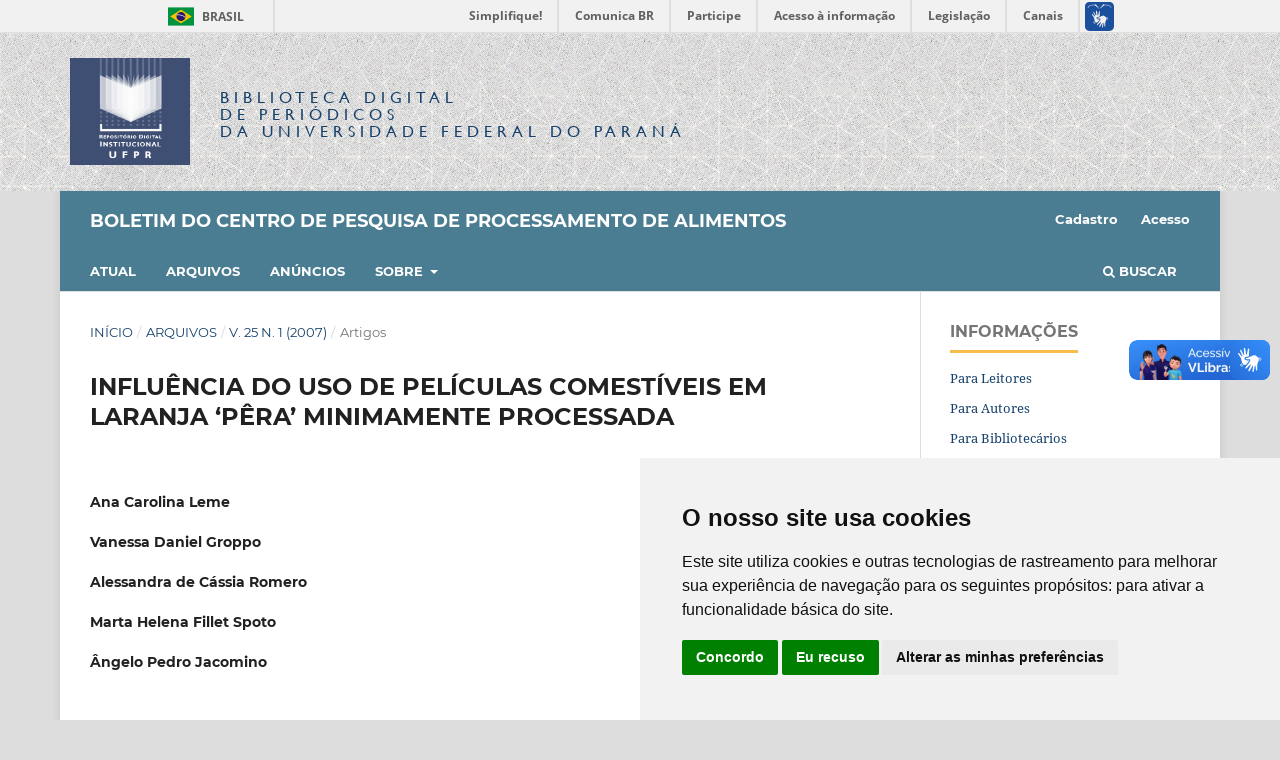

--- FILE ---
content_type: text/html; charset=utf-8
request_url: https://revistas.ufpr.br/alimentos/article/view/8391
body_size: 9649
content:
<!DOCTYPE html>
<html lang="pt-BR" xml:lang="pt-BR">
<head>
	<meta charset="utf-8">
	<meta name="viewport" content="width=device-width, initial-scale=1.0">
	<title>
		INFLUÊNCIA DO USO DE PELÍCULAS COMESTÍVEIS EM LARANJA ‘PÊRA’  MINIMAMENTE PROCESSADA
							| Boletim do Centro de Pesquisa de Processamento de Alimentos
			</title>

	<!-- Base Jquery -->
	<script src="https://code.jquery.com/jquery-1.12.4.min.js" integrity="sha256-ZosEbRLbNQzLpnKIkEdrPv7lOy9C27hHQ+Xp8a4MxAQ=" crossorigin="anonymous"></script>
	<script src="https://code.jquery.com/ui/1.12.1/jquery-ui.min.js" integrity="sha256-VazP97ZCwtekAsvgPBSUwPFKdrwD3unUfSGVYrahUqU=" crossorigin="anonymous"></script>
	<script src="https://code.jquery.com/jquery-migrate-1.4.1.min.js" integrity="sha256-SOuLUArmo4YXtXONKz+uxIGSKneCJG4x0nVcA0pFzV0=" crossorigin="anonymous"></script>

	<meta property="creator.productor" content="http://estruturaorganizacional.dados.gov.br/id/unidade-organizacional/12"> 


	<!-- Pasta bdp-ufpr --> 
	<link rel="stylesheet" href="https://revistas.ufpr.br/styles/bdp-ufpr/bootstrap.css" type="text/css" />
	<link rel="stylesheet" href="https://revistas.ufpr.br/styles/bdp-ufpr/ojs.css" type="text/css" />
	<link rel="stylesheet" href="https://revistas.ufpr.br/styles/bdp-ufpr/header-rdi-bdp.css" type="text/css" />
	<link rel="stylesheet" href="https://revistas.ufpr.br/styles/bdp-ufpr/footer-rdi-bdp.css" type="text/css" />
	<link rel="stylesheet" href="https://revistas.ufpr.br/styles/bdp-ufpr/main-menu.css" type="text/css" />
	<script type="text/javascript" src="https://revistas.ufpr.br/styles/bdp-ufpr/js/select-bibliotecas.js"></script>
	<script type="text/javascript" src="https://revistas.ufpr.br/styles/bdp-ufpr/js/bootstrap.js"></script>


	<!-- Form validation -->
	<script type="text/javascript" src="https://revistas.ufpr.br/styles/validate/jquery.validate.js"></script>
	<script type="text/javascript">
		<!--
		// initialise plugins
		
		$(function(){
			jqueryValidatorI18n("https://revistas.ufpr.br", "pt_BR"); // include the appropriate validation localization
						$(".tagit").live('click', function() {
				$(this).find('input').focus();
			});
		});
		// -->
		
	</script>


	
<meta name="generator" content="Open Journal Systems 3.3.0.18">
<meta name="gs_meta_revision" content="1.1"/>
<meta name="citation_journal_title" content="Boletim do Centro de Pesquisa de Processamento de Alimentos"/>
<meta name="citation_journal_abbrev" content="B. do CEPPA"/>
<meta name="citation_issn" content="1983-9774"/> 
<meta name="citation_author" content="Ana Carolina Leme"/>
<meta name="citation_author" content="Vanessa Daniel Groppo"/>
<meta name="citation_author" content="Alessandra de Cássia Romero"/>
<meta name="citation_author" content="Marta Helena Fillet Spoto"/>
<meta name="citation_author" content="Ângelo Pedro Jacomino"/>
<meta name="citation_title" content="INFLUÊNCIA DO USO DE PELÍCULAS COMESTÍVEIS EM LARANJA ‘PÊRA’  MINIMAMENTE PROCESSADA"/>
<meta name="citation_language" content="pt"/>
<meta name="citation_date" content="2007/07/30"/>
<meta name="citation_volume" content="25"/>
<meta name="citation_issue" content="1"/>
<meta name="citation_doi" content="10.5380/cep.v25i1.8391"/>
<meta name="citation_abstract_html_url" content="https://revistas.ufpr.br/alimentos/article/view/8391"/>
<meta name="citation_keywords" xml:lang="pt" content="PROCESSAMENTO MÍNIMO"/>
<meta name="citation_keywords" xml:lang="pt" content="LARANJA ‘PÊRA’"/>
<meta name="citation_keywords" xml:lang="pt" content="PELÍCULAS COMESTÍVEIS"/>
<meta name="citation_keywords" xml:lang="pt" content="CONSERVAÇÃO DE FRUTAS"/>
<meta name="citation_keywords" xml:lang="pt" content="MINIMAL PROCESSING"/>
<meta name="citation_keywords" xml:lang="pt" content="ORANGE “PÊRA”"/>
<meta name="citation_keywords" xml:lang="pt" content="EDIBLE FILMS"/>
<meta name="citation_keywords" xml:lang="pt" content="FRUITS PRESERVATION"/>
<meta name="citation_keywords" xml:lang="pt" content=""/>
<meta name="citation_pdf_url" content="https://revistas.ufpr.br/alimentos/article/download/8391/5840"/>
<link rel="schema.DC" href="http://purl.org/dc/elements/1.1/" />
<meta name="DC.Creator.PersonalName" content="Ana Carolina Leme"/>
<meta name="DC.Creator.PersonalName" content="Vanessa Daniel Groppo"/>
<meta name="DC.Creator.PersonalName" content="Alessandra de Cássia Romero"/>
<meta name="DC.Creator.PersonalName" content="Marta Helena Fillet Spoto"/>
<meta name="DC.Creator.PersonalName" content="Ângelo Pedro Jacomino"/>
<meta name="DC.Date.created" scheme="ISO8601" content="2007-07-30"/>
<meta name="DC.Date.dateSubmitted" scheme="ISO8601" content="2007-07-30"/>
<meta name="DC.Date.issued" scheme="ISO8601" content="2007-07-30"/>
<meta name="DC.Date.modified" scheme="ISO8601" content="2007-07-30"/>
<meta name="DC.Description" xml:lang="pt" content="O objetivo deste trabalho foi avaliar o efeito de pel&amp;iacute;culas comest&amp;iacute;veis na conserva&amp;ccedil;&amp;atilde;o de laranja &amp;lsquo;P&amp;ecirc;ra&amp;rsquo; minimamente processada, mantida sob refrigera&amp;ccedil;&amp;atilde;o a 5&amp;ordm;C &amp;plusmn; 1&amp;ordm;C durante 7 dias, mediante an&amp;aacute;lises f&amp;iacute;sicas, f&amp;iacute;sico-qu&amp;iacute;micas e fisiol&amp;oacute;gicas. Foram testados o controle e os tratamentos com f&amp;eacute;cula de mandioca (3%) e alginato de s&amp;oacute;dio (1%) com CaCl2 (1%). A utiliza&amp;ccedil;&amp;atilde;o de pel&amp;iacute;culas comest&amp;iacute;veis n&amp;atilde;o foi efetiva na redu&amp;ccedil;&amp;atilde;o da taxa respirat&amp;oacute;ria da laranja &amp;lsquo;P&amp;ecirc;ra&amp;rsquo; minimamente processada (MP) e na conserva&amp;ccedil;&amp;atilde;o das caracter&amp;iacute;sticas f&amp;iacute;sicas e f&amp;iacute;sico-qu&amp;iacute;micas do fruto. O uso da f&amp;eacute;cula de mandioca e alginato de s&amp;oacute;dio conservou a colora&amp;ccedil;&amp;atilde;o, os teores de &amp;aacute;cido asc&amp;oacute;rbico e o pH das laranjas minimamente processadas, entretanto durante o per&amp;iacute;odo de armazenamento observou-se diminui&amp;ccedil;&amp;atilde;o da acidez titul&amp;aacute;vel e aumento nos teores de s&amp;oacute;lidos sol&amp;uacute;veis totais (SST). As laranjas MP tratadas com f&amp;eacute;cula de mandioca apresentaram maior firmeza, n&amp;atilde;o sendo observada altera&amp;ccedil;&amp;atilde;o na firmeza das laranjas tratadas com alginato de s&amp;oacute;dio ao longo do per&amp;iacute;odo de armazenamento. "/>
<meta name="DC.Description" xml:lang="en" content="The objective of this work was to evaluate the effect of edible films in the preservation of orange &amp;lsquo;P&amp;ecirc;ra&amp;rsquo;, minimally processed (MP), kept under refrigeration at 5&amp;ordm;C &amp;plusmn; 1&amp;ordm;C during 7 days, by physical, physical-chemical and physiological analyses. The control, the cassava fecula (3%) and the sodium alginato (1%) and CaCl2 (1%) were tested. The use of edible films wasn&amp;rsquo;t effective to reduce the minimally processed orange &amp;lsquo;P&amp;ecirc;ra&amp;rsquo; respiratory rate and the physical and physico-chemical features of the fruits preservation. The use of cassava fecula and sodium alginato kept the colors, the ascorbic acid value and the pH of minimally processed oranges, however during the storage period it was observed a decrease of the titratable acidity and an increase of the total soluble solids (TSS). The MP orange with cassava fecula showed higher hardness than the ones treated with sodium alginate through the storage period.  &amp;nbsp;"/>
<meta name="DC.Format" scheme="IMT" content="application/pdf"/>
<meta name="DC.Identifier" content="8391"/>
<meta name="DC.Identifier.DOI" content="10.5380/cep.v25i1.8391"/>
<meta name="DC.Identifier.URI" content="https://revistas.ufpr.br/alimentos/article/view/8391"/>
<meta name="DC.Language" scheme="ISO639-1" content="pt"/>
<meta name="DC.Rights" content="Copyright (c)  "/>
<meta name="DC.Rights" content=""/>
<meta name="DC.Source" content="Boletim do Centro de Pesquisa de Processamento de Alimentos"/>
<meta name="DC.Source.ISSN" content="1983-9774"/>
<meta name="DC.Source.Issue" content="1"/>
<meta name="DC.Source.Volume" content="25"/>
<meta name="DC.Source.URI" content="https://revistas.ufpr.br/alimentos"/>
<meta name="DC.Subject" xml:lang="pt" content="PROCESSAMENTO MÍNIMO"/>
<meta name="DC.Subject" xml:lang="pt" content="LARANJA ‘PÊRA’"/>
<meta name="DC.Subject" xml:lang="pt" content="PELÍCULAS COMESTÍVEIS"/>
<meta name="DC.Subject" xml:lang="pt" content="CONSERVAÇÃO DE FRUTAS"/>
<meta name="DC.Subject" xml:lang="pt" content="MINIMAL PROCESSING"/>
<meta name="DC.Subject" xml:lang="pt" content="ORANGE “PÊRA”"/>
<meta name="DC.Subject" xml:lang="pt" content="EDIBLE FILMS"/>
<meta name="DC.Subject" xml:lang="pt" content="FRUITS PRESERVATION"/>
<meta name="DC.Subject" xml:lang="pt" content=""/>
<meta name="DC.Title" content="INFLUÊNCIA DO USO DE PELÍCULAS COMESTÍVEIS EM LARANJA ‘PÊRA’  MINIMAMENTE PROCESSADA"/>
<meta name="DC.Title.Alternative" xml:lang="en" content="INFLUENCE OF THE USE OF EDIBLE FILMS IN MINIMALLY PROCESSED ORANGE ‘PÊRA’"/>
<meta name="DC.Type" content="Text.Serial.Journal"/>
<meta name="DC.Type.articleType" content="Artigos"/>

	<link rel="stylesheet" href="https://revistas.ufpr.br/alimentos/$$$call$$$/page/page/css?name=stylesheet" type="text/css" /><link rel="stylesheet" href="https://revistas.ufpr.br/lib/pkp/styles/fontawesome/fontawesome.css?v=3.3.0.18" type="text/css" /><link rel="stylesheet" href="https://revistas.ufpr.br/plugins/generic/doiInSummary/styles/doi.css?v=3.3.0.18" type="text/css" /><link rel="stylesheet" href="https://revistas.ufpr.br/plugins/generic/orcidProfile/css/orcidProfile.css?v=3.3.0.18" type="text/css" /><link rel="stylesheet" href="https://revistas.ufpr.br/public/journals/8/styleSheet.css?d=2025-06-23+17%3A41%3A03" type="text/css" /><link rel="stylesheet" href="https://revistas.ufpr.br/public/site/styleSheet.css?v=3.3.0.18" type="text/css" />
</head>
<body class="pkp_page_article pkp_op_view" dir="ltr">


<!-- Barra de Identidade Visual do Governo Federal -->
<div id="barra-brasil" style="background:#7F7F7F; height: 20px; padding:0 0 0 10px;display:block;"> 
	<ul id="menu-barra-temp" style="list-style:none;">
		<li style="display:inline; float:left;padding-right:10px; margin-right:10px; border-right:1px solid #EDEDED"><a href="http://brasil.gov.br" style="font-family:sans,sans-serif; text-decoration:none; color:white;">Portal do Governo Brasileiro</a></li> 
		<li><a style="font-family:sans,sans-serif; text-decoration:none; color:white;" href="http://epwg.governoeletronico.gov.br/barra/atualize.html">Atualize sua Barra de Governo</a></li>
	</ul>
</div>




<div id="container">



<div class="header-area-biblioteca">
		<div class="container">
			<div class="row"><table><tr><td width="80%" height="158px">
				<div class="col-xs-12 col-sm-12 col-md-12">
					
					<a href="https://acervodigital.ufpr.br" rel="RDI" class="link-logo-rdi"><img src="https://revistas.ufpr.br/styles/bdp-ufpr/images/logo-rdi.png" class="logo-rdi" width="70" height="70"/></a>
					<h1 class="site-titles">
						<font size="3"><a href="http://revistas.ufpr.br/">Biblioteca Digital</br><span>de Periódicos</span></br>da Universidade Federal do Paraná</a></font>
					</h1>
					
					
				</div>
			</td>
			<td width="10%">&nbsp;</td>
                                        </td></tr></table>
			</div>
		</div>
	</div><!-- End header-area-biblioteca -->
	














	<div class="pkp_structure_page">

				<header class="pkp_structure_head" id="headerNavigationContainer" role="banner">
						
 <nav class="cmp_skip_to_content" aria-label="Ir para os links de conteúdo">
	<a href="#pkp_content_main">Ir para o conteúdo principal</a>
	<a href="#siteNav">Ir para o menu de navegação principal</a>
		<a href="#pkp_content_footer">Ir para o rodapé</a>
</nav>

			<div class="pkp_head_wrapper">

				<div class="pkp_site_name_wrapper">
					<button class="pkp_site_nav_toggle">
						<span>Open Menu</span>
					</button>
										<div class="pkp_site_name">
																<a href="						https://revistas.ufpr.br/alimentos/index
					" class="is_text">Boletim do Centro de Pesquisa de Processamento de Alimentos</a>
										</div>
				</div>

				
				<nav class="pkp_site_nav_menu" aria-label="Navegação no Site">
					<a id="siteNav"></a>
					<div class="pkp_navigation_primary_row">
						<div class="pkp_navigation_primary_wrapper">
																				<ul id="navigationPrimary" class="pkp_navigation_primary pkp_nav_list">
								<li class="">
				<a href="https://revistas.ufpr.br/alimentos/issue/current">
					Atual
				</a>
							</li>
								<li class="">
				<a href="https://revistas.ufpr.br/alimentos/issue/archive">
					Arquivos
				</a>
							</li>
								<li class="">
				<a href="https://revistas.ufpr.br/alimentos/announcement">
					Anúncios
				</a>
							</li>
								<li class="">
				<a href="https://revistas.ufpr.br/alimentos/about">
					Sobre
				</a>
									<ul>
																					<li class="">
									<a href="https://revistas.ufpr.br/alimentos/about">
										Sobre a Revista
									</a>
								</li>
																												<li class="">
									<a href="https://revistas.ufpr.br/alimentos/about/submissions">
										Submissões
									</a>
								</li>
																												<li class="">
									<a href="https://revistas.ufpr.br/alimentos/about/editorialTeam">
										Equipe Editorial
									</a>
								</li>
																												<li class="">
									<a href="https://revistas.ufpr.br/alimentos/about/privacy">
										Declaração de Privacidade
									</a>
								</li>
																												<li class="">
									<a href="https://revistas.ufpr.br/alimentos/about/contact">
										Contato
									</a>
								</li>
																		</ul>
							</li>
			</ul>

				

																						<div class="pkp_navigation_search_wrapper">
									<a href="https://revistas.ufpr.br/alimentos/search" class="pkp_search pkp_search_desktop">
										<span class="fa fa-search" aria-hidden="true"></span>
										Buscar
									</a>
								</div>
													</div>
					</div>
					<div class="pkp_navigation_user_wrapper" id="navigationUserWrapper">
							<ul id="navigationUser" class="pkp_navigation_user pkp_nav_list">
								<li class="profile">
				<a href="https://revistas.ufpr.br/alimentos/user/register">
					Cadastro
				</a>
							</li>
								<li class="profile">
				<a href="https://revistas.ufpr.br/alimentos/login">
					Acesso
				</a>
							</li>
										</ul>

					</div>
				</nav>
			</div><!-- .pkp_head_wrapper -->
		</header><!-- .pkp_structure_head -->

						<div class="pkp_structure_content has_sidebar">
			<div class="pkp_structure_main" role="main">
				<a id="pkp_content_main"></a>

<div class="page page_article">
			<nav class="cmp_breadcrumbs" role="navigation" aria-label="Você está aqui:">
	<ol>
		<li>
			<a href="https://revistas.ufpr.br/alimentos/index">
				Início
			</a>
			<span class="separator">/</span>
		</li>
		<li>
			<a href="https://revistas.ufpr.br/alimentos/issue/archive">
				Arquivos
			</a>
			<span class="separator">/</span>
		</li>
					<li>
				<a href="https://revistas.ufpr.br/alimentos/issue/view/586">
					v. 25 n. 1 (2007)
				</a>
				<span class="separator">/</span>
			</li>
				<li class="current" aria-current="page">
			<span aria-current="page">
									Artigos
							</span>
		</li>
	</ol>
</nav>
	
		  	 <article class="obj_article_details">

		
	<h1 class="page_title">
		INFLUÊNCIA DO USO DE PELÍCULAS COMESTÍVEIS EM LARANJA ‘PÊRA’  MINIMAMENTE PROCESSADA
	</h1>

	
	<div class="row">
		<div class="main_entry">

							<section class="item authors">
					<h2 class="pkp_screen_reader">Autores</h2>
					<ul class="authors">
											<li>
							<span class="name">
								Ana Carolina Leme
							</span>
																				</li>
											<li>
							<span class="name">
								Vanessa Daniel Groppo
							</span>
																				</li>
											<li>
							<span class="name">
								Alessandra de Cássia Romero
							</span>
																				</li>
											<li>
							<span class="name">
								Marta Helena Fillet Spoto
							</span>
																				</li>
											<li>
							<span class="name">
								Ângelo Pedro Jacomino
							</span>
																				</li>
										</ul>
				</section>
			
																												<section class="item doi">
						<h2 class="label">
														DOI:
						</h2>
						<span class="value">
							<a href="https://doi.org/10.5380/cep.v25i1.8391">
								https://doi.org/10.5380/cep.v25i1.8391
							</a>
						</span>
					</section>
							
									<section class="item keywords">
				<h2 class="label">
										Palavras-chave:
				</h2>
				<span class="value">
											PROCESSAMENTO MÍNIMO, 											LARANJA ‘PÊRA’, 											PELÍCULAS COMESTÍVEIS, 											CONSERVAÇÃO DE FRUTAS, 											MINIMAL PROCESSING, 											ORANGE “PÊRA”, 											EDIBLE FILMS, 											FRUITS PRESERVATION, 																				</span>
			</section>
			
										<section class="item abstract">
					<h2 class="label">Resumo</h2>
					<p>O objetivo deste trabalho foi avaliar o efeito de películas comestíveis na conservação de laranja ‘Pêra’ minimamente processada, mantida sob refrigeração a 5ºC ± 1ºC durante 7 dias, mediante análises físicas, físico-químicas e fisiológicas. Foram testados o controle e os tratamentos com fécula de mandioca (3%) e alginato de sódio (1%) com CaCl2 (1%). A utilização de películas comestíveis não foi efetiva na redução da taxa respiratória da laranja ‘Pêra’ minimamente processada (MP) e na conservação das características físicas e físico-químicas do fruto. O uso da fécula de mandioca e alginato de sódio conservou a coloração, os teores de ácido ascórbico e o pH das laranjas minimamente processadas, entretanto durante o período de armazenamento observou-se diminuição da acidez titulável e aumento nos teores de sólidos solúveis totais (SST). As laranjas MP tratadas com fécula de mandioca apresentaram maior firmeza, não sendo observada alteração na firmeza das laranjas tratadas com alginato de sódio ao longo do período de armazenamento. <strong></strong></p>
				</section>
			
			

																																																												<section class="item author_bios">
					<h2 class="label">
													Biografia do Autor
											</h2>
																		<section class="sub_item">
								<h3 class="label">
																			Ana Carolina Leme
																	</h3>
								<div class="value">
									    <br>
								</div>
							</section>
																																																											</section>
			
						
		</div><!-- .main_entry -->

		<div class="entry_details">

						
										<div class="item galleys">
					<h2 class="pkp_screen_reader">
						Downloads
					</h2>
					<ul class="value galleys_links">
													<li>
								
	
							

<a class="obj_galley_link pdf" href="https://revistas.ufpr.br/alimentos/article/view/8391/5840">

		
	PDF

	</a>
							</li>
											</ul>
				</div>
						
						<div class="item published">
				<section class="sub_item">
					<h2 class="label">
						Publicado
					</h2>
					<div class="value">
																			<span>2007-07-30</span>
																	</div>
				</section>
							</div>
			
										<div class="item citation">
					<section class="sub_item citation_display">
						<h2 class="label">
							Como Citar
						</h2>
						<div class="value">
							<div id="citationOutput" role="region" aria-live="polite">
								<div class="csl-bib-body">
  <div class="csl-entry">Leme, A. C., Groppo, V. D., Romero, A. de C., Spoto, M. H. F., &#38; Jacomino, Ângelo P. (2007). INFLUÊNCIA DO USO DE PELÍCULAS COMESTÍVEIS EM LARANJA ‘PÊRA’ MINIMAMENTE PROCESSADA. <i>Boletim Do Centro De Pesquisa De Processamento De Alimentos</i>, <i>25</i>(1). https://doi.org/10.5380/cep.v25i1.8391</div>
</div>
							</div>
							<div class="citation_formats">
								<button class="cmp_button citation_formats_button" aria-controls="cslCitationFormats" aria-expanded="false" data-csl-dropdown="true">
									Fomatos de Citação
								</button>
								<div id="cslCitationFormats" class="citation_formats_list" aria-hidden="true">
									<ul class="citation_formats_styles">
																					<li>
												<a
													aria-controls="citationOutput"
													href="https://revistas.ufpr.br/alimentos/citationstylelanguage/get/acm-sig-proceedings?submissionId=8391&amp;publicationId=31241"
													data-load-citation
													data-json-href="https://revistas.ufpr.br/alimentos/citationstylelanguage/get/acm-sig-proceedings?submissionId=8391&amp;publicationId=31241&amp;return=json"
												>
													ACM
												</a>
											</li>
																					<li>
												<a
													aria-controls="citationOutput"
													href="https://revistas.ufpr.br/alimentos/citationstylelanguage/get/acs-nano?submissionId=8391&amp;publicationId=31241"
													data-load-citation
													data-json-href="https://revistas.ufpr.br/alimentos/citationstylelanguage/get/acs-nano?submissionId=8391&amp;publicationId=31241&amp;return=json"
												>
													ACS
												</a>
											</li>
																					<li>
												<a
													aria-controls="citationOutput"
													href="https://revistas.ufpr.br/alimentos/citationstylelanguage/get/apa?submissionId=8391&amp;publicationId=31241"
													data-load-citation
													data-json-href="https://revistas.ufpr.br/alimentos/citationstylelanguage/get/apa?submissionId=8391&amp;publicationId=31241&amp;return=json"
												>
													APA
												</a>
											</li>
																					<li>
												<a
													aria-controls="citationOutput"
													href="https://revistas.ufpr.br/alimentos/citationstylelanguage/get/associacao-brasileira-de-normas-tecnicas?submissionId=8391&amp;publicationId=31241"
													data-load-citation
													data-json-href="https://revistas.ufpr.br/alimentos/citationstylelanguage/get/associacao-brasileira-de-normas-tecnicas?submissionId=8391&amp;publicationId=31241&amp;return=json"
												>
													ABNT
												</a>
											</li>
																					<li>
												<a
													aria-controls="citationOutput"
													href="https://revistas.ufpr.br/alimentos/citationstylelanguage/get/chicago-author-date?submissionId=8391&amp;publicationId=31241"
													data-load-citation
													data-json-href="https://revistas.ufpr.br/alimentos/citationstylelanguage/get/chicago-author-date?submissionId=8391&amp;publicationId=31241&amp;return=json"
												>
													Chicago
												</a>
											</li>
																					<li>
												<a
													aria-controls="citationOutput"
													href="https://revistas.ufpr.br/alimentos/citationstylelanguage/get/harvard-cite-them-right?submissionId=8391&amp;publicationId=31241"
													data-load-citation
													data-json-href="https://revistas.ufpr.br/alimentos/citationstylelanguage/get/harvard-cite-them-right?submissionId=8391&amp;publicationId=31241&amp;return=json"
												>
													Harvard
												</a>
											</li>
																					<li>
												<a
													aria-controls="citationOutput"
													href="https://revistas.ufpr.br/alimentos/citationstylelanguage/get/ieee?submissionId=8391&amp;publicationId=31241"
													data-load-citation
													data-json-href="https://revistas.ufpr.br/alimentos/citationstylelanguage/get/ieee?submissionId=8391&amp;publicationId=31241&amp;return=json"
												>
													IEEE
												</a>
											</li>
																					<li>
												<a
													aria-controls="citationOutput"
													href="https://revistas.ufpr.br/alimentos/citationstylelanguage/get/modern-language-association?submissionId=8391&amp;publicationId=31241"
													data-load-citation
													data-json-href="https://revistas.ufpr.br/alimentos/citationstylelanguage/get/modern-language-association?submissionId=8391&amp;publicationId=31241&amp;return=json"
												>
													MLA
												</a>
											</li>
																					<li>
												<a
													aria-controls="citationOutput"
													href="https://revistas.ufpr.br/alimentos/citationstylelanguage/get/turabian-fullnote-bibliography?submissionId=8391&amp;publicationId=31241"
													data-load-citation
													data-json-href="https://revistas.ufpr.br/alimentos/citationstylelanguage/get/turabian-fullnote-bibliography?submissionId=8391&amp;publicationId=31241&amp;return=json"
												>
													Turabian
												</a>
											</li>
																					<li>
												<a
													aria-controls="citationOutput"
													href="https://revistas.ufpr.br/alimentos/citationstylelanguage/get/vancouver?submissionId=8391&amp;publicationId=31241"
													data-load-citation
													data-json-href="https://revistas.ufpr.br/alimentos/citationstylelanguage/get/vancouver?submissionId=8391&amp;publicationId=31241&amp;return=json"
												>
													Vancouver
												</a>
											</li>
																			</ul>
																			<div class="label">
											Baixar Citação
										</div>
										<ul class="citation_formats_styles">
																							<li>
													<a href="https://revistas.ufpr.br/alimentos/citationstylelanguage/download/ris?submissionId=8391&amp;publicationId=31241">
														<span class="fa fa-download"></span>
														Endnote/Zotero/Mendeley (RIS)
													</a>
												</li>
																							<li>
													<a href="https://revistas.ufpr.br/alimentos/citationstylelanguage/download/bibtex?submissionId=8391&amp;publicationId=31241">
														<span class="fa fa-download"></span>
														BibTeX
													</a>
												</li>
																					</ul>
																	</div>
							</div>
						</div>
					</section>
				</div>
			
										<div class="item issue">

											<section class="sub_item">
							<h2 class="label">
								Edição
							</h2>
							<div class="value">
								<a class="title" href="https://revistas.ufpr.br/alimentos/issue/view/586">
									v. 25 n. 1 (2007)
								</a>
							</div>
						</section>
					
											<section class="sub_item">
							<h2 class="label">
								Seção
							</h2>
							<div class="value">
								Artigos
							</div>
						</section>
					
									</div>
			
															
										<div class="item copyright">
					<h2 class="label">
						Licença
					</h2>
										<p align="justify">Copyright for articles published in this magazine belongs to the author, with first publication rights for the magazine. By virtue of appearing in this public access magazine, the articles are free to use, with their own attributions, in educational and non-commercial applications.</p>
				</div>
			
			<div class="item addthis">
	<div class="value">
		<!-- AddThis Button BEGIN -->
		 			<div class="addthis_toolbox addthis_default_style ">
			<a class="addthis_button_preferred_1"></a>
			<a class="addthis_button_preferred_2"></a>
			<a class="addthis_button_preferred_3"></a>
			<a class="addthis_button_preferred_4"></a>
			<a class="addthis_button_compact"></a>
			<a class="addthis_counter addthis_bubble_style"></a>
			</div>
			<script type="text/javascript" src="//s7.addthis.com/js/250/addthis_widget.js#pubid="></script>
				<!-- AddThis Button END -->
	</div>
</div>


		</div><!-- .entry_details -->
	</div><!-- .row -->

</article>

	

</div><!-- .page -->

	</div><!-- pkp_structure_main -->

									<div class="pkp_structure_sidebar left" role="complementary" aria-label="Barra lateral">
				 
<div class="pkp_block block_information">
	<h2 class="title">Informações</h2>
	<div class="content">
		<ul>
							<li>
					<a href="https://revistas.ufpr.br/alimentos/information/readers">
						Para Leitores
					</a>
				</li>
										<li>
					<a href="https://revistas.ufpr.br/alimentos/information/authors">
						Para Autores
					</a>
				</li>
										<li>
					<a href="https://revistas.ufpr.br/alimentos/information/librarians">
						Para Bibliotecários
					</a>
				</li>
					</ul>
	</div>
</div>
<div class="pkp_block block_Keywordcloud">
	<h2 class="title">Palavras-chave</h2>
	<div class="content" id='wordcloud'></div>

	<script>
		function randomColor() {
			var cores = ['#1f77b4', '#ff7f0e', '#2ca02c', '#d62728', '#9467bd', '#8c564b', '#e377c2', '#7f7f7f', '#bcbd22', '#17becf'];
			return cores[Math.floor(Math.random()*cores.length)];
		}

					document.addEventListener("DOMContentLoaded", function() {
				var keywords = [{"text":"kefir","size":1},{"text":"suco de caju","size":1},{"text":"new products","size":1},{"text":"consumer's individual differences.","size":1},{"text":"aguardentes de cana","size":1},{"text":"an\u00c1lise tempo-intensidade","size":1},{"text":"an\u00c1lises de correla\u00c7\u00c3o e discriminante por passos. sugarcane spirits","size":1},{"text":"time-intensity analysis","size":1},{"text":"stepwise discriminant and regression analysis.","size":1},{"text":"compostos  fen\u00d3licos","size":1},{"text":"novos produtos","size":1},{"text":"determina\u00c7\u00c3o de taninos-metodologias. cashew juice","size":1},{"text":"determination of tannin content-methodologies.","size":1},{"text":"farinha de trigo-grau de extra\u00c7\u00c3o","size":1},{"text":"farinha de milho-grau de extra\u00c7\u00c3o. wheat flour- level of extraction","size":1},{"text":"maize flour.","size":1},{"text":"\u00d3leo de girassol - caracteriza\u00c7\u00c3o","size":1},{"text":"\u00d3leo-\u00cdndices de qualidade. sunflower oil-characterization","size":1},{"text":"diferen\u00c7as individuais dos consumidores. non-conventional technologies","size":1},{"text":"tecnologias n\u00c3o convencionais","size":1},{"text":"carne de sol","size":1},{"text":"atividade antimicrobiana. essential oils","size":1},{"text":"ciclodextrina - toxicidade. polymers","size":1},{"text":"cyclodextrin-features","size":1},{"text":"cyclodextrin-application","size":1},{"text":"cyclodextrin-toxicity.","size":1},{"text":"\u00d3leos essenciais","size":1},{"text":"condimentos","size":1},{"text":"especiarias","size":1},{"text":"condiments","size":1},{"text":"ginger-resin extration.","size":1},{"text":"spices","size":1},{"text":"antimicrobial activity.","size":1},{"text":"salmonella sp","size":1},{"text":"bindtest","size":1},{"text":"pesquisa de salmonella. bind fast test","size":1},{"text":"survey methods for salmonella.","size":1},{"text":"gengibre-extra\u00c7\u00c3o do \u00d3leo","size":1},{"text":"gengibre-extra\u00c7\u00c3o de resinas. ginger-oil extration","size":1},{"text":"oil quality index.","size":1},{"text":"an\u00c1lises microbiol\u00d3gicas. bovine meat soft salted","size":1},{"text":"ciclodextrina - caracter\u00cdsticas","size":1},{"text":"arroz integral","size":1},{"text":"an\u00c1lises fis\u00cdco-qu\u00cdmicas.","size":1},{"text":"mexilh\u00d5es","size":1},{"text":"textura.","size":1},{"text":"conserva\u00c7\u00c3o.","size":1},{"text":"iogurte","size":1},{"text":"frutos do cerrado.","size":1},{"text":"macarr\u00c3o sem gl\u00daten","size":1}];
				var totalWeight = 0;
				var width = 300;
				var height = 200;
				var transitionDuration = 200;	
				var length_keywords = keywords.length;
				var layout = d3.layout.cloud();

				layout.size([width, height])
					.words(keywords)
					.fontSize(function(d)
					{
						return fontSize(+d.size);
					})
					.on('end', draw);
				
				var svg = d3.select("#wordcloud").append("svg")
					.attr("viewBox", "0 0 " + width + " " + height)	
					.attr("width", '100%');		
				
				function update() {
					var words = layout.words();
					fontSize = d3.scaleLinear().range([16, 34]);
					if (words.length) {
						fontSize.domain([+words[words.length - 1].size || 1, +words[0].size]);
					}
				}
				
				keywords.forEach(function(item,index){totalWeight += item.size;});

				update();

				function draw(words, bounds) {
					var w = layout.size()[0],
						h = layout.size()[1];

					scaling = bounds
						? Math.min(
							w / Math.abs(bounds[1].x - w / 2),
							w / Math.abs(bounds[0].x - w / 2),
							h / Math.abs(bounds[1].y - h / 2),
							h / Math.abs(bounds[0].y - h / 2),
						) / 2
						: 1;

					svg
					.append("g")
					.attr(
						"transform",
						"translate(" + [w >> 1, h >> 1] + ")scale(" + scaling + ")",
					)
					.selectAll("text")
						.data(words)
					.enter().append("text")
						.style("font-size", function(d) { return d.size + "px"; })
						.style("font-family", 'serif')
						.style("fill", randomColor)
						.style('cursor', 'pointer')
						.style('opacity', 0.7)
						.attr('class', 'keyword')
						.attr("text-anchor", "middle")
						.attr("transform", function(d) {
							return "translate(" + [d.x, d.y] + ")rotate(" + d.rotate + ")";
						}) 
						.text(function(d) { return d.text; })
						.on("click", function(d, i){
							window.location = "https://revistas.ufpr.br/alimentos/search?query=QUERY_SLUG".replace(/QUERY_SLUG/, encodeURIComponent(''+d.text+''));
						})
						.on("mouseover", function(d, i) {
							d3.select(this).transition()
								.duration(transitionDuration)
								.style('font-size',function(d) { return (d.size + 3) + "px"; })
								.style('opacity', 1);
						})
						.on("mouseout", function(d, i) {
							d3.select(this).transition()
								.duration(transitionDuration)
								.style('font-size',function(d) { return d.size + "px"; })
								.style('opacity', 0.7);
						})
						.on('resize', function() { update() });
				}

				layout.start();

			});
			</script>
</div>
<div class="pkp_block block_language">
	<h2 class="title">
		Idioma
	</h2>

	<div class="content">
		<ul>
							<li class="locale_de_DE" lang="de-DE">
					<a href="https://revistas.ufpr.br/alimentos/user/setLocale/de_DE?source=%2Falimentos%2Farticle%2Fview%2F8391">
						Deutsch
					</a>
				</li>
							<li class="locale_en_US" lang="en-US">
					<a href="https://revistas.ufpr.br/alimentos/user/setLocale/en_US?source=%2Falimentos%2Farticle%2Fview%2F8391">
						English
					</a>
				</li>
							<li class="locale_es_ES" lang="es-ES">
					<a href="https://revistas.ufpr.br/alimentos/user/setLocale/es_ES?source=%2Falimentos%2Farticle%2Fview%2F8391">
						Español (España)
					</a>
				</li>
							<li class="locale_fr_CA" lang="fr-CA">
					<a href="https://revistas.ufpr.br/alimentos/user/setLocale/fr_CA?source=%2Falimentos%2Farticle%2Fview%2F8391">
						Français (Canada)
					</a>
				</li>
							<li class="locale_it_IT" lang="it-IT">
					<a href="https://revistas.ufpr.br/alimentos/user/setLocale/it_IT?source=%2Falimentos%2Farticle%2Fview%2F8391">
						Italiano
					</a>
				</li>
							<li class="locale_pt_BR current" lang="pt-BR">
					<a href="https://revistas.ufpr.br/alimentos/user/setLocale/pt_BR?source=%2Falimentos%2Farticle%2Fview%2F8391">
						Português (Brasil)
					</a>
				</li>
					</ul>
	</div>
</div><!-- .block_language -->
<div class="pkp_block block_make_submission">
	<h2 class="pkp_screen_reader">
		Enviar Submissão
	</h2>

	<div class="content">
		<a class="block_make_submission_link" href="https://revistas.ufpr.br/alimentos/about/submissions">
			Enviar Submissão
		</a>
	</div>
</div>

			</div><!-- pkp_sidebar.left -->
			</div><!-- pkp_structure_content -->

<div class="pkp_structure_footer_wrapper" role="contentinfo">
	<a id="pkp_content_footer"></a>

	<div class="pkp_structure_footer">

					<div class="pkp_footer_content">
				<div class="smalltext" style="color: #0842a5;">Boletim Centro de Pesquisa de Processamento de Alimentos. ISSN:19839774</div><div id="websigner_softplan_com_br" class="websigner_softplan_com_br" style="display: none;"> </div><div id="websigner_softplan_com_br" class="websigner_softplan_com_br" style="display: none;"> </div><div id="websigner_softplan_com_br" class="websigner_softplan_com_br" style="display: none;"> </div><div id="websigner_softplan_com_br" class="websigner_softplan_com_br" style="display: none;"> </div>
			</div>
		
		<div class="pkp_brand_footer" role="complementary">
			<a href="https://revistas.ufpr.br/alimentos/about/aboutThisPublishingSystem">
				<img alt="Mais informações sobre o sistema de publicação, a plataforma e o fluxo de publicação do OJS/PKP." src="https://revistas.ufpr.br/templates/images/ojs_brand.png">
			</a>
		</div>
	</div>
</div><!-- pkp_structure_footer_wrapper -->

</div><!-- pkp_structure_page -->




</div><!-- container -->

<script src="https://revistas.ufpr.br/lib/pkp/lib/vendor/components/jquery/jquery.min.js?v=3.3.0.18" type="text/javascript"></script><script src="https://revistas.ufpr.br/lib/pkp/lib/vendor/components/jqueryui/jquery-ui.min.js?v=3.3.0.18" type="text/javascript"></script><script src="https://revistas.ufpr.br/plugins/themes/default/js/lib/popper/popper.js?v=3.3.0.18" type="text/javascript"></script><script src="https://revistas.ufpr.br/plugins/themes/default/js/lib/bootstrap/util.js?v=3.3.0.18" type="text/javascript"></script><script src="https://revistas.ufpr.br/plugins/themes/default/js/lib/bootstrap/dropdown.js?v=3.3.0.18" type="text/javascript"></script><script src="https://revistas.ufpr.br/plugins/themes/default/js/main.js?v=3.3.0.18" type="text/javascript"></script><script src="https://revistas.ufpr.br/plugins/generic/citationStyleLanguage/js/articleCitation.js?v=3.3.0.18" type="text/javascript"></script><script src="https://d3js.org/d3.v4.js?v=3.3.0.18" type="text/javascript"></script><script src="https://cdn.jsdelivr.net/gh/holtzy/D3-graph-gallery@master/LIB/d3.layout.cloud.js?v=3.3.0.18" type="text/javascript"></script>

<!-- Cookie Consent by TermsFeed https://www.TermsFeed.com -->
<script type="text/javascript" src="https://www.termsfeed.com/public/cookie-consent/4.2.0/cookie-consent.js" charset="UTF-8"></script>
<script type="text/javascript" charset="UTF-8">
document.addEventListener('DOMContentLoaded', function () {
    cookieconsent.run({
        "notice_banner_type": "simple",
        "consent_type": "express",
        "palette": "light",
        "language": "pt",
        "notice_banner_purposes_levels": ["strictly-necessary"],
        "page_load_consent_levels": ["strictly-necessary"],
        "notice_banner_reject_button_hide": false,
        "preferences_center_close_button_hide": false,
        "page_refresh_confirmation_buttons": false,
        "website_name": "Universidade Federal do Paraná",
        "website_privacy_policy_url": "https://ufpr.br/lgpd/documentos/",
        "language_content": {
            "dismiss": "OK",
            "allow": "Aceitar",
            "deny": "Recusar",
            "link": "Saiba mais"
        }
    });
});
</script>
 
<noscript>Free cookie consent management tool by <a href="https://www.termsfeed.com/" rel="nofollow">TermsFeed</a></noscript>
<!-- End Cookie Consent by TermsFeed https://www.TermsFeed.com -->


<script defer="defer" src="//barra.brasil.gov.br/barra.js" type="text/javascript"></script>
<script>document.getElementById('bibliotecas-digitais').value = '/';</script>

</body>
</html>
